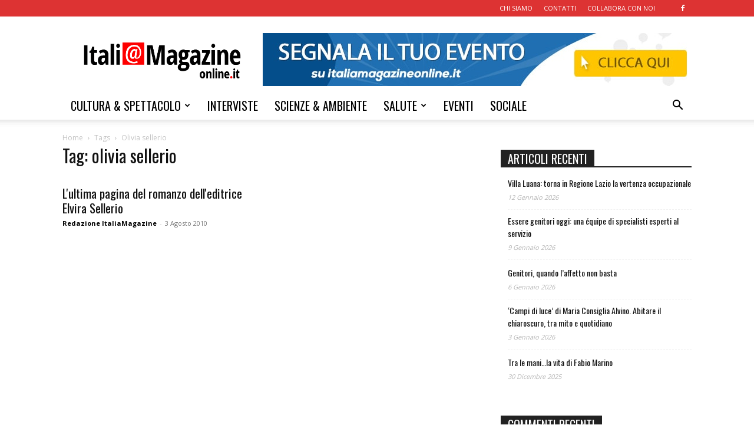

--- FILE ---
content_type: text/plain
request_url: https://www.google-analytics.com/j/collect?v=1&_v=j102&a=2017543985&t=pageview&_s=1&dl=https%3A%2F%2Fwww.italiamagazineonline.it%2Farchives%2Ftag%2Folivia-sellerio&ul=en-us%40posix&dt=olivia%20sellerio%20%7C%20Itali%40%20Magazine&sr=1280x720&vp=1280x720&_u=IEBAAEABAAAAACAAI~&jid=445664147&gjid=361056238&cid=1126580476.1768373440&tid=UA-189726011-1&_gid=596032429.1768373440&_r=1&_slc=1&z=1981376529
body_size: -454
content:
2,cG-12DFM8H92G